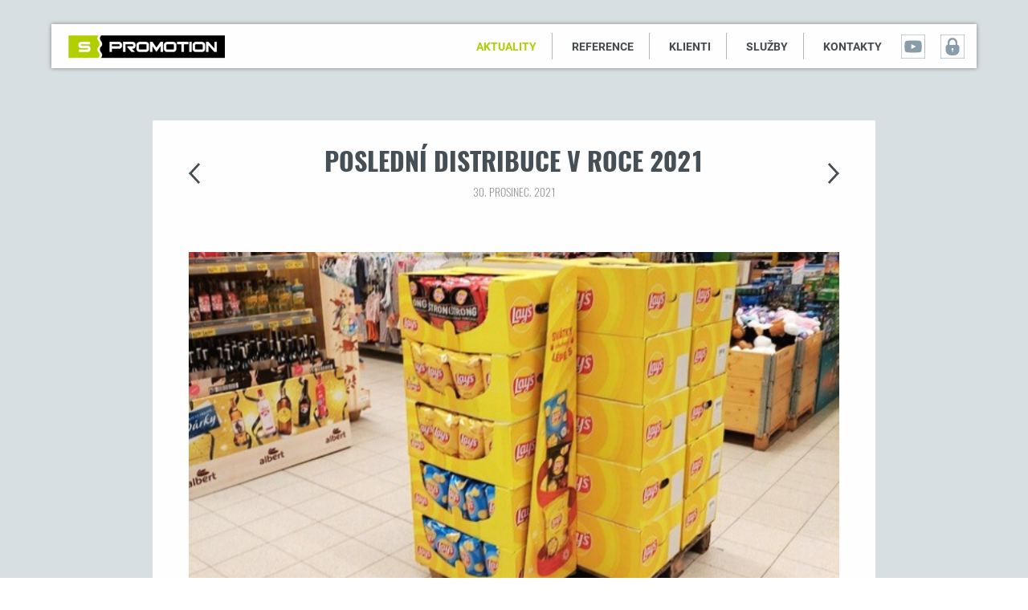

--- FILE ---
content_type: text/html; charset=UTF-8
request_url: https://spromotion.cz/cs/posledni-distribuce-v-roce-2021
body_size: 5078
content:
<!doctype html>
<html class="no-mobile-device" lang="cs">
	<head>
    <meta charset="utf-8"/>
    <meta name="viewport" content="width=device-width, initial-scale=1">
    <meta name="application-name" content="&nbsp;"/>
    <meta name="msapplication-TileColor" content="#FFFFFF" />
    <meta name="msapplication-TileImage" content="/themes/spromotion/img/favicons/mstile-144x144.png" />
    <meta http-equiv="X-UA-Compatible" content="IE=edge">
    <meta name="description" content="Letošní sezónu distribucí POP materiálů jsme završili instalací stojanů Lay’s na prodejny Albert Hypermarket. Nelenili jsme ani mezi svátky a pro…" />
<meta property="og:title" content="POSLEDNÍ DISTRIBUCE V ROCE 2021 | S PROMOTION s.r.o." />
<meta name="twitter:title" content="POSLEDNÍ DISTRIBUCE V ROCE 2021 | S PROMOTION s.r.o." />
<meta property="og:description" content="Letošní sezónu distribucí POP materiálů jsme završili instalací stojanů Lay’s na prodejny Albert Hypermarket. Nelenili jsme ani mezi svátky a pro…" />
<meta name="twitter:description" content="Letošní sezónu distribucí POP materiálů jsme završili instalací stojanů Lay’s na prodejny Albert Hypermarket. Nelenili jsme ani mezi svátky a pro…" />
<meta property="og:type" content="article" />
<meta name="twitter:card" content="summary" />
<meta property="og:image" content="https://spromotion.cz/files/349125feb4b02a343a3125e1244e4520.png" />
<meta name="twitter:image" content="https://spromotion.cz/files/349125feb4b02a343a3125e1244e4520.png" />
<meta property="og:url" content="https://spromotion.cz/cs/posledni-distribuce-v-roce-2021" />
<meta name="twitter:url" content="https://spromotion.cz/cs/posledni-distribuce-v-roce-2021" />
<meta name="robots" content="index, follow" />
<link rel="stylesheet" type="text/css" href="/assets/nls/nls2300936238.min.css" />
<script type="text/javascript" src="/assets/nls/nls3070778310.min.js"></script>
<script type="text/javascript">
/*<![CDATA[*/
(function(a,g,h,l,m){var d=navigator.userAgent.match(/MSIE (\d+\.\d+);/),f=(d=d&&d[1]?Number(d):null)&&7.1>d?document.createElement("div"):null;a.nlsc||(a.nlsc={resMap:{}});a.nlsc.normUrl=function(c){if(!c)return null;f&&(f.innerHTML='<a href="'+c+'"></a>',c=f.firstChild.href);return g&&c.match(g)||h&&!c.match(h)?null:c.replace(/\?*&*(_=\d+)?&*$/g,"")};a.nlsc.h=function(c){var b=0,a;for(a=0;a<c.length;a++)b=(b<<5)-b+c.charCodeAt(a)&1073741823;return""+b};a.nlsc.fetchMap=function(){if(!a.nlsc.fetched){for(var c,
b=0,e=a(document).find("script[src]");b<e.length;b++)if(c=this.normUrl(e[b].src?e[b].src:e[b].href))this.resMap[c]={h:a.nlsc.h(c),d:1};a.nlsc.fetched=1}};a.nlsc.smap=function(){var a="[",b;for(b in this.resMap)a+='"'+this.resMap[b].h+'",';return a.replace(/,$/,"")+"]"};var k={global:!0,beforeSend:function(c,b){a.nlsc.fetched||a.nlsc.fetchMap();if("script"!=b.dataType)return l&&(b.url=m(b.url)),!0;var e=b.url=a.nlsc.normUrl(b.url);if(!e)return!0;var d=a.nlsc.resMap[e];if(d){if(d.d)return!1}else a.nlsc.resMap[e]=
{h:a.nlsc.h(e),d:1};return!0}};d&&(k.dataFilter=function(a,b){return b&&"html"!=b&&"text"!=b?a:a.replace(/(<script[^>]+)defer(=[^\s>]*)?/ig,"$1")});a.ajaxSetup(k);a(document).ready(function(){a.nlsc.fetchMap()})})(jQuery,null,null,0,function(url){if (!url.match(/\?/))url += "?";return url + "&nlsc_map=" + $.nlsc.smap();});
/*]]>*/
</script>
<title>POSLEDNÍ DISTRIBUCE V ROCE 2021 | S PROMOTION s.r.o.</title>
    
    <link href="https://fonts.googleapis.com/css?family=Work+Sans:400,500,700&amp;subset=latin-ext" rel="stylesheet">
    <link rel="stylesheet" type="text/css" href="/themes/spromotion/css/slick.css"/>
    <link rel="stylesheet" type="text/css" href="/themes/spromotion/css/slick-theme.css"/>
        <link href="/themes/spromotion/css/style.css?v=20220331122553" rel="stylesheet">
    <link href="/themes/spromotion/css/mobile-style.css?v=20210201163816" rel="stylesheet">
    <link href="/themes/spromotion/css/fancybox.css" rel="stylesheet">
    <link rel="apple-touch-icon-precomposed" sizes="57x57" href="/themes/spromotion/img/favicons/apple-touch-icon-57x57.png" />
    <link rel="apple-touch-icon-precomposed" sizes="114x114" href="/themes/spromotion/img/favicons/apple-touch-icon-114x114.png" />
    <link rel="apple-touch-icon-precomposed" sizes="72x72" href="/themes/spromotion/img/favicons/apple-touch-icon-72x72.png" />
    <link rel="apple-touch-icon-precomposed" sizes="144x144" href="/themes/spromotion/img/favicons/apple-touch-icon-144x144.png" />
    <link rel="apple-touch-icon-precomposed" sizes="120x120" href="/themes/spromotion/img/favicons/apple-touch-icon-120x120.png" />
    <link rel="apple-touch-icon-precomposed" sizes="152x152" href="/themes/spromotion/img/favicons/apple-touch-icon-152x152.png" />
    <link rel="icon" type="image/png" href="/themes/spromotion/img/favicons/favicon-32x32.png" sizes="32x32" />
    <link rel="icon" type="image/png" href="/themes/spromotion/img/favicons/favicon-16x16.png" sizes="16x16" />

    <script src="https://ajax.googleapis.com/ajax/libs/jquery/2.2.4/jquery.min.js"></script>
    <script type="text/javascript" src="https://cdn.jsdelivr.net/jquery.slick/1.6.0/slick.min.js"></script>
    <script src="/themes/spromotion/js/script.js?v5" rel="script"></script>
    <script src="/themes/spromotion/js/jquery.fancybox.min.js" rel="script"></script>
    <script src="https://use.typekit.net/slw5eqj.js"></script>
    <script>try{Typekit.load({ async: true });}catch(e){}</script>

    

    <script>
  (function(i,s,o,g,r,a,m){i['GoogleAnalyticsObject']=r;i[r]=i[r]||function(){
  (i[r].q=i[r].q||[]).push(arguments)},i[r].l=1*new Date();a=s.createElement(o),
  m=s.getElementsByTagName(o)[0];a.async=1;a.src=g;m.parentNode.insertBefore(a,m)
  })(window,document,'script','https://www.google-analytics.com/analytics.js','ga');

  ga('create', 'UA-15667406-1', 'auto');
  ga('send', 'pageview');

</script>
	</head>

	<body>

<div class="mobile-menu">

    <div class="mobile-menu__content">

        <div class="mobile-menu__wrap">

            <ul id="yw0">
<li id="menu_1"><a href="/cs/novinky">Aktuality</a></li>
<li id="menu_2"><a href="/cs/reference">Reference</a></li>
<li id="menu_3"><a href="/cs/klienti">Klienti</a></li>
<li id="menu_4"><a href="/cs/merchandising-1">Služby</a></li>
<li id="menu_5"><a href="/cs/kontakty">Kontakty</a></li>
</ul>                        <ul class="social">
              <li class="social__item social--youtube"><a href="https://www.youtube.com/channel/UChQTcfYKb80NnOqStYxGxaQ"><img src="/themes/spromotion/img/youtube.svg" tag="youtube"/></a></li>
            </ul>
        </div>

        <div class="mobile-menu__spromotion"><a href="/"><img src="/themes/spromotion/img/logo.png" alt="logo" /></a></div>

        <div class="close-menu-btn">

            <img class="overlay-close" src="/themes/spromotion/img/close.svg" alt="close"/>

        </div>

    </div>

</div>

<header class="header horizontalcenter">

    <a href="/" class="header__logo verticalcenter">
        <img src="/themes/spromotion/img/logo.png" alt="logo">
    </a>

    <div class="header__wrap">
        <div class="header__menu">
            <div class="mobile-menu-buttons">
                <img class="overlay-hamburger" src="/themes/spromotion/img/hamburger.svg" alt="burger"/>
            </div>

            <ul id="yw1">
<li id="menu_1"><a href="/cs/novinky">Aktuality</a></li>
<li id="menu_2"><a href="/cs/reference">Reference</a></li>
<li id="menu_3"><a href="/cs/klienti">Klienti</a></li>
<li id="menu_4"><a href="/cs/merchandising-1">Služby</a></li>
<li id="menu_5"><a href="/cs/kontakty">Kontakty</a></li>
</ul>                        <ul class="social">
              <li class="social__item social--youtube"><a href="https://www.youtube.com/channel/UChQTcfYKb80NnOqStYxGxaQ"><img src="/themes/spromotion/img/youtube.svg" tag="youtube"/></a></li>
              <li class="social__item social--admin"><a href="#" target="_blank"><img src="/themes/spromotion/img/lock.svg" tag="admin"/></a></li>
            </ul>
        </div>
    </div>

    <div class="menu-toggler">
        <svg class="icon icon-hamburger" height="2.6413827" viewBox="0 0 17.67767 9.35923" width="4.9890313" xmlns="http://www.w3.org/2000/svg">
            <path d="m .0463688.05283595h17.6776692l-8.9101722 9.35922965z" fill="#7f7f7f" fill-rule="evenodd" transform="translate(-.0463688 -.05283595)"></path>
        </svg>
        <svg class="icon icon-close" height="39" width="40" xmlns="http://www.w3.org/2000/svg">
            <path d="m39.092 36.263l-2.122 2.121-16.97-16.97-16.971 16.971-2.122-2.121 16.971-16.972-16.263-16.263 2.121-2.121 16.264 16.263 16.263-16.263 2.121 2.121-16.263 16.263z" fill-rule="evenodd"></path>
        </svg>

    </div>

    <form class="login" method="post" action="https://www.spromotion.cz/admin/index.php">
        <input type="text" name="log-login" placeholder="Login" />
        <input type="password" name="log-password" placeholder="Heslo" />
        <input type="hidden" name="log-domain" value="spromotion"> 
        <input type="submit" name="submit-login" value="Přihlásit">
        <a href="https://www.spromotion.cz/registrace" target="_blank">Registrace</a>
        <a href="https://www.spromotion.cz/admin/?lostpassword" target="_blank">Zapomenuté heslo</a>
    </form>

</header>



<main class="detail">

    <div class="width">

        <div class="aktuality-detail-page">

            <div class="detail-top-part">

                <div class="aktuality-detail-page-header">

                    <div class="sluzby-detail__heading">
                                                    <a href="/cs/aktualne-zive-sochy-na-veletrhu-gaudeamus" class="detail-arrow-left"></a>
                                                <div class="sluzby-detail__heading__text">
                            <h2 class="detail-heading">POSLEDNÍ DISTRIBUCE V ROCE 2021</h2>
                                                        <p class="detail-date">30. Prosinec. 2021</p>
                        </div>
                                                    <a href="/cs/novy-klient-brown-forman" class="detail-arrow-right"></a>
                                            </div>

                </div>

            </div>

            <div class="detail-img">

                                    <img src="/files/th_ae34c841480f5437c2b0c958aeed0a26.png" alt="POSLEDNÍ DISTRIBUCE V ROCE 2021"/>
                
            </div>

            <div class="detail-text">

               <p style="text-align: justify;"><span>Letošní sezónu distribucí POP materiálů jsme završili instalací stojanů Lay’s na prodejny Albert Hypermarket. Nelenili jsme ani mezi svátky a pro našeho váženého klienta Mattoni naši merchandiseři instalovali 27.12.2021 na 69 provozoven. Na některých prodejnách bylo navíc zajištěno druhotné umístění.</span></p>
<p style="text-align: justify;"><span>Brambůrky patří mezi povinnou výbavu na silvestrovské oslavy většiny domácností. Načasování bylo tedy ideální a věříme, že právě tyto stojany přispěly u mnohých k výběru chipsů značky Lay’s.</span><span>&nbsp;</span></p>
<p style="text-align: justify;"><span>&nbsp;</span></p>
<p style="text-align: center;"><span>
<div class="gallery">

<div id="imagesListView" class="list-view">
<div class="items">
<div class="imagecontainer">

<a href="/files/95b5a35808e2930fbb8a1fb1968c9250.png" title="1 (17)" data-fancybox="gallery-115">   
<img src="/files/th_128aec142ad561977e5154dd128f1c98.png" alt="1 (17)" />   
</a>
    
</div>
<div class="imagecontainer">

<a href="/files/f5a48c7580b0550520d3b4931428d245.png" title="2 (13)" data-fancybox="gallery-115">   
<img src="/files/th_0bb69b78c9ff16740a826b4d28bcdc0f.png" alt="2 (13)" />   
</a>
    
</div>
<div class="imagecontainer">

<a href="/files/74e3d34f15938f7fe48a4fedde606957.png" title="3 (9)" data-fancybox="gallery-115">   
<img src="/files/th_1644c6afdfbbd9ba8cd650ed82d89050.png" alt="3 (9)" />   
</a>
    
</div>
<div class="imagecontainer">

<a href="/files/6370ad0ebb3266511cc501a520b315a6.png" title="4 (9)" data-fancybox="gallery-115">   
<img src="/files/th_9241dfbc9f496d9690a310b5f478c595.png" alt="4 (9)" />   
</a>
    
</div>
<div class="imagecontainer">

<a href="/files/798eece240de5e5f47cc5275acca5003.png" title="5 (9)" data-fancybox="gallery-115">   
<img src="/files/th_aafb048b9efd0f7127aa36d9f9c9a4ec.png" alt="5 (9)" />   
</a>
    
</div>
<div class="imagecontainer">

<a href="/files/e019f19e29fb9e38aa8ca9e89dfc6143.png" title="6 (5)" data-fancybox="gallery-115">   
<img src="/files/th_d1c5f24c721969ef550f1af0bd91f3e7.png" alt="6 (5)" />   
</a>
    
</div>
</div><div class="keys" style="display:none" title="/cs/posledni-distribuce-v-roce-2021"><span>593</span><span>594</span><span>595</span><span>596</span><span>597</span><span>598</span></div>
</div></div>
</span></p>
<p><span>&nbsp;</span></p>
<p style="text-align: center;"><strong>Děkujeme za přízeň, nejen Mattoni, ale všem našim klientům, a budeme se těšit na další společné projekty v&nbsp;příštím roce. </strong></p>
<h1 style="text-align: center;"><strong>Přejeme úspěšný rok 2022.</strong></h1>
            </div>

        </div>

    </div>

</main>




<footer class="footer">

        <div class="wrap">

            <div class="footer__companies">

                <div class="footer__spromotion"><a href="/"><img src="/themes/spromotion/img/logo.png" alt="logo" /></a></div>

                <div class="footer__x"><a href="https://www.spromotion.cz/intranet/" target="_blank" style="color:#666;margin-right:10px;">Interní sekce</a> <a href="http://www.xproduction.cz/">Vytvořeno v
                    <svg height="20" width="20" xmlns="http://www.w3.org/2000/svg">

                        <path d="m14.446 10.196c0-1.032.838-1.793 1.827-1.793.979 0 1.816.761 1.816 1.793 0 1.04-.836 1.802-1.816 1.802-.989 0-1.826-.762-1.827-1.802zm3.282 0c0-.852-.642-1.493-1.455-1.493-.823 0-1.464.641-1.464 1.493 0 .865.641 1.501 1.464 1.502.813 0 1.455-.637 1.455-1.502zm-1.836.142v.898h-.313v-2.072h.789c.49 0 .732.18.732.589 0 .371-.233.532-.537.571l.59.912h-.352l-.547-.898zm.88-.604c0-.256-.232-.304-.451-.304h-.429v.642h.376c.266 0 .505-.019.504-.338zm2.277-4.24l-.941.941c-.257.257-.762.64-1.624.597-.88-.044-1.774.273-2.443.943-.505.504-.807 1.135-.909 1.792-.14.994.187 2.069.909 2.791.686.686 1.608.999 2.509.939 1.035-.069 1.784.278 2.499.993 1.254 1.255 1.254 3.308 0 4.562l0 0c-1.255 1.255-3.307 1.255-4.562 0-.574-.574-1.13-1.558-.951-2.766.092-.627-.102-1.29-.581-1.769-.529-.529-1.901-.902-2.856-.073l-4.608 4.608c-1.255 1.255-3.307 1.255-4.561 0-1.255-1.254-1.255-3.307 0-4.562l4.497-4.498c-1.499-1.499-2.998-2.999-4.498-4.498-1.254-1.254-1.254-3.308.001-4.562h-.001c1.255-1.254 3.307-1.254 4.562 0l4.498 4.498 4.498-4.498c1.255-1.254 3.308-1.254 4.562 0l0 0c1.254 1.255 1.254 3.307 0 4.562z" fill="#f6772a" fill-rule="evenodd"></path>

                    </svg>

                </a></div>

            </div>

            <p class="copyright"> Copyright © S Promotion s.r.o., 2003-2026 Všechna práva vyhrazena</p>

        </div>

    </footer>

<script type="text/javascript" src="/assets/nls/nls2848674493.min.js"></script>
<script type="text/javascript">
/*<![CDATA[*/
jQuery(function($) {
jQuery('#imagesListView').yiiListView({'ajaxUpdate':['imagesListView'],'ajaxVar':'ajax','pagerClass':'pager','loadingClass':'list-view-loading','sorterClass':'sorter','enableHistory':false});

    $(".header__menu li a[href$='/cs/novinky']").parent().addClass("active");

});
/*]]>*/
</script>
</body>

</html>

--- FILE ---
content_type: text/css
request_url: https://spromotion.cz/assets/nls/nls2300936238.min.css
body_size: 186
content:
/** Content:
/assets/d0d6e54a/listview/styles.css
*/
/* https://spromotion.cz/assets/d0d6e54a/listview/styles.css */
.list-view-loading{background:url(https://spromotion.cz/assets/d0d6e54a/listview/loading.gif) no-repeat}.list-view .summary{margin:0 0 5px 0;text-align:right}.list-view .sorter{margin:0 0 5px 0;text-align:right}.list-view .pager{margin:5px 0 0 0;text-align:right}.list-view .sorter{font-size:0.9em}.list-view .sorter ul{display:inline;list-style-image:none;list-style-position:outside;list-style-type:none;margin:0;padding:0}.list-view .sorter li{display:inline;margin:0 0 0 5px;padding:0}.list-view .sorter a.asc{background:url(https://spromotion.cz/assets/d0d6e54a/listview/up.gif) right center no-repeat;padding-right:10px}.list-view .sorter a.desc{background:url(https://spromotion.cz/assets/d0d6e54a/listview/down.gif) right center no-repeat;padding-right:10px}


--- FILE ---
content_type: text/css
request_url: https://spromotion.cz/themes/spromotion/css/style.css?v=20220331122553
body_size: 6110
content:
@font-face {

    font-family: Oswald;

    src: url("../fonts/Oswald-Bold.ttf");

    font-weight: bold;

}

@font-face {

    font-family: Oswald;

    src: url("../fonts/Oswald-Light.ttf");

    font-weight: 300;

}

@keyframes fadeIn {

    0% {
        opacity: 0;
    }

    100% {
        opacity: 1;
    }

}

html,
body,
div,
span,
applet,
object,
iframe,
h1,
h2,
h3,
h4,
h5,
h6,
p,
blockquote,
pre,
a,
abbr,
acronym,
address,
big,
cite,
code,
del,
dfn,
em,
img,
ins,
kbd,
q,
s,
samp,
small,
strike,
strong,
sub,
sup,
tt,
var,
b,
u,
i,
center,
dl,
dt,
dd,
ol,
ul,
li,
fieldset,
form,
label,
legend,
table,
caption,
tbody,
tfoot,
thead,
tr,
th,
td,
article,
aside,
canvas,
details,
embed,
figure,
figcaption,
footer,
header,
menu,
nav,
output,
ruby,
section,
summary,
time,
mark,
audio,
video {
    margin: 0;
    padding: 0;
    border: 0;
    font-size: 100%;
    vertical-align: baseline;
    outline: none;
    -webkit-box-sizing: border-box;
    -moz-box-sizing: border-box;
    box-sizing: border-box;
}

html {
    height: 100%;
}

ol,
ul {
    list-style: none;
}

a {
    text-decoration: none;
    color: inherit;
}

.clearfix:after {
    visibility: hidden;
    display: block;
    font-size: 0;
    content: " ";
    clear: both;
    height: 0;
}

.clearfix {
    display: inline-block;
}

* html .clearfix {
    height: 1%;
}

/*.clearfix { display: block; }*/

html,
body {
    min-height: 100%;
    position: relative;
}

html {
    font-family: "roboto", sans-serif;
}

main {
    min-height: 100vh;
    position: relative;
    padding-bottom: 60px;
}

input:focus,
select:focus,
textarea:focus,
button:focus {
    outline: none;
}

.wf-loading h1,
.wf-loading h2,
.wf-loading h3,
.wf-loading p,
.wf-loading li {
    opacity: 0;
}

.ie.wf-loading h1,
.ie.wf-loading h2,
.ie.wf-loading h3,
.ie.wf-loading p,
.ie.wf-loading li {
    visibility: hidden;
    /* Old IE */
}

h1,
h2,
h3,
p,
li {
    opacity: 1;
    visibility: visible;
    /* Old IE */
    -webkit-transition: opacity 0.24s ease-in-out;
    -moz-transition: opacity 0.24s ease-in-out;
    transition: opacity 0.24s ease-in-out;
}

.width {
    max-width: 1280px;
    *max-width: 400px;
    margin-left: auto;
    margin-right: auto;
}

.verticalcenter {
    position: relative;
    top: 50%;
    -webkit-transform: translateY(-50%);
    -o-transform: translateY(-50%);
    -ms-transform: translateY(-50%);
    transform: translateY(-50%);
}

.horizontalcenter {
    position: relative;
    left: 0;
    right: 0;
    margin: auto;
}

.wrap {
    padding: 0 60px
}

.header {
    height: 55px;
    background: white;
    width: 90%;
    margin-top: 30px;
    -webkit-box-shadow: 0 0 5px 0 rgba(128, 128, 128, 1);
    -moz-box-shadow: 0 0 5px 0 rgba(128, 128, 128, 1);
    box-shadow: 0 0 5px 0 rgba(128, 128, 128, 1);
    z-index: 10;
    position: absolute;
    animation: fadeIn 0.5s both;
    animation-delay: 1s;
    -webkit-transition: padding 0.5s ease, width 0.5s ease;
    -ms-transition: padding 0.5s ease, width 0.5s ease;
    transition: padding 0.5s ease, width 0.5s ease;
}

.blue-bg {
    background: #D7DFE2;
    padding-top: 150px;
    display: block;
}

.blue-bg--img {
    background: url(../img/sluzby-bg.png) no-repeat center;
    background-size: cover;
}

.header__logo {
    float: left;
    margin-left: 20px;
}

.header__logo img {
    display: block;
}

.menu-toggler {
    display: none;
}

.fakeselect {
    background-color: #fff;
    position: relative;
    display: inline-block;
    min-width: 30px;
    min-height: 30px;
    cursor: pointer;
    border: 1px solid #E3E3E3;
}

.fakeselect__items {
    list-style-type: none;
    padding: 0;
    margin: 0;
    position: absolute;
    top: -1px;
    left: -1px;
    right: -1px;
    min-width: 30px;
    min-height: 30px;
    background-color: #fff;
    display: none;
    border: 1px solid #c4d0d6;
    z-index: 1;
    font-size: 13px;
    font-weight: 600;
}

.fakeselect.active .fakeselect__items {
    display: block;
}

.fakeselect__items li {
    color: #464B4E;
    line-height: 28px;
    text-align: center;
}

.fakeselect__items li.selected {
    background-color: #fff;
    color: #889DA9;
    line-height: 28px;
    text-align: center;
}

.fakeselect__items li:hover {
    background-color: #fff;
    color: #889DA9;
}

.fakeselect__display {
    color: #889DA9;
    line-height: 28px;
    text-align: center;
    font-size: 13px;
    font-weight: 600;
}

.header__lang {
    display: inline-block;
    margin-right: 15px;
    vertical-align: middle;
}

.main-carousel .carousel__item:after {
    content: '';
    display: block;
    position: absolute;
    top: 0;
    bottom: 0;
    right: 0;
    left: 0;
    z-index: 99;
    background: url(../img/overlay.png) repeat;
}

.carousel__item__header {
    font-size: 76px;
    color: white;
    font-family: "Oswald", sans-serif;
    font-weight: bold;
    text-transform: uppercase;
    margin-bottom: 25px;
}

.underline {
    position: relative;
    display: inline-block;
}

.underline:before {
    content: " ";
    position: absolute;
    top: 0;
    left: 0;
    bottom: 0;
    right: 0;
}

.underline--left:before {
    width: 130px;
}

.underline--yellow:before {
    border-bottom: 8px solid #E9FF00;
}

.carousel__item__img {
    display: block;
    position: relative;
    height: auto;
    width: 100%;
}

.carousel__item {
    position: relative;
}

.carousel__item__text {
    font-size: 16px;
    font-weight: 500;
    width: 530px;
    line-height: 1.5;
    margin-bottom: 30px;
    color: white;
}

.carousel__item__content {
    position: absolute;
    top: 35%;
    left: 10%;
    animation: fadeIn 0.5s both;
    animation-delay: 1.2s;
    z-index: 100;
}

.btn {
    color: white;
    border: 2px solid white;
    text-transform: uppercase;
    width: 160px;
    height: 50px;
    box-sizing: content-box;
    font-weight: 600;
    line-height: 50px;
    text-align: center;
    display: block;
    font-size: 14px;
    cursor: pointer;
}

.btn--glyph {
    position: relative;
    padding-right: 5px;
}

.btn--glyph:after {
    content: " ";
    background: url("../img/btn-arrow.svg") center no-repeat;
    background-size: contain;
    height: 12px;
    width: 5px;
    display: inline-block;
    margin-left: 10px;
}

.btn--transparent {
    background: transparent;
}

.btn--primary {
    background-color: #B1CD00;
    border-color: #B1CD00;
}

.btn--blackBordered {
    border-color: #000;
    color: #000;
    background-color: transparent;
}

.heading {
    font-size: 40px;
    font-family: "Oswald", sans-serif;
    font-weight: 300;
    color: #7F8E93;
    text-transform: uppercase;
    line-height: 1;
    transform: rotate(-90deg);
    -ms-transform: rotate(-90deg);
    -webkit-transform: rotate(-90deg);
    transform-origin: left top 0;
    -ms-transform-origin: left top 0;
    -wekbit-transform-origin: left top 0;
    position: absolute;
    left: 60px;
    top: calc(50% + 60px);
}

.underline--right:before {
    left: auto;
    width: 13px;
    right: -13px;
}

.underline--green:before {
    border-bottom: 3px solid #B1CD00;
}

.legend .slick-arrow {
    width: 50px;
    height: 100%;
    top: 0;
    right: 0;
    display: inline-block;
    position: absolute;
    z-index: 2;
}

.legend .slick-arrow:before {
    content: " ";
    background: url(../img/carousel-arrow.svg) center no-repeat;
    background-size: contain;
    padding: 15px;
    position: absolute;
    top: calc(50% - 15px);
    right: 0;
}

.legend .slick-prev {
    left: 0;
    top: 50%;
}

.legend .slick-next {
    -webkit-transform: rotate(180deg);
    -ms-transform: rotate(180deg);
    transform: rotate(180deg);
    -webkit-transform-origin: 50% 50%;
    -ms-transform-origin: 50% 50%;
    transform-origin: 50% 50%;
}

.legend .slick-dots {
    counter-reset: section;
    display: block;
    padding: 0 65px;
}

.legend {
    height: 70px;
    background: white;
    position: absolute;
    z-index: 5;
    bottom: 20%;
    left: 10%;
    animation: fadeIn 0.5s both;
    animation-delay: 1.6s;
}

.aktuality {
    padding: 100px 0;
    background: #D7DFE2;
    text-align: center;
    position: relative;
}

.carousel .slick-dotted.slick-slider {
    margin-bottom: 0;
}

.aktuality-carousel {
    display: flex;
    display: -ms-flexbox;
    display: -webkit-flex;
    flex-wrap: wrap;
    -ms-flex-wrap: wrap;
    -webkit-flex-wrap: wrap;
    -ms-flex-pack: center;
    justify-content: center;
    -webkit-justify-content: center;
}

.aktivity-carousel__item {
    width: 260px;
    position: relative;
    background: white;
    text-align: left;
    margin: 0 12px;
}

.aktivity-carousel__item:hover .btn-arrow {
    background: #B1CD00;
    width: 100px;
}

.aktivity-carousel__item:hover .btn-arrow:after {
    content: "detail";
    text-transform: uppercase;
    color: white;
    margin-left: 10px;
    line-height: 40px;
    font-size: 14px;
}

.carousel__item__img__wrap {
    width: 100%;
    overflow: hidden;
}

.aktuality__date {}

.aktuality__wrap {
    display: flex;
    flex-wrap: wrap;
    justify-content: center;
    text-align: center;
    font-size: 0;
}

.main-carousel {
    position: relative;
}

.btn--green:before {
    content: "detail";
    text-transform: uppercase;
    color: white;
}

.aktuality__date {
    color: #A3AEB4;
    font-size: 16px;
    padding-top: 38px;
    padding-right: 30px;
    padding-left: 30px;
    margin-bottom: 10px;
}

.aktuality__header {
    font-size: 20px;
    color: #4E5559;
    font-weight: 600;
    padding-right: 30px;
    padding-left: 30px;
    padding-bottom: 40px;
}

.btn-arrow {
    background: #879198;
    width: 40px;
    height: 40px;
    position: absolute;
    bottom: 0;
    right: 0;
    -webkit-transition: all 0.3s;
    -ms-transition: all 0.3s;
    transition: all 0.3s;
    overflow: hidden;
}

.btn-arrow:before {
    content: " ";
    padding: 20px 8px;
    background: url("../img/detail-arrow.svg") center no-repeat;
    background-size: contain;
    position: absolute;
    right: 12px;
}

.btn--green {
    background: #B1CD00;
    width: 100px;
}

.btn--green:after {
    content: "detail";
    text-transform: uppercase;
    color: white;
    margin-left: 10px;
    line-height: 40px;
    font-size: 14px;
}

.aktuality__carousel__item__img {
    height: 200px;
    position: relative;
    left: 50%;
    -webkit-transform: translateX(-50%);
    -ms-transform: translateX(-50%);
    transform: translateX(-50%);
    display: block;
}

.aktuality__btn-wrap {
    width: 1160px;
    text-align: right;
    margin: 0 auto;
}

.aktuality__next,
.aktuality__prev {
    text-transform: uppercase;
    font-size: 14px;
    font-weight: 600;
    text-decoration: underline;
    color: #64747B;
    display: inline-block;
    text-align: right;
    margin: 30px auto 0;
}

.aktuality__prev {
    margin-right: 20px;
    visibility: hidden;
}

.aktuality__next:after {
    content: url("../img/btn-arrow.svg");
    margin-left: 10px;
}

.aktuality__prev:before {
    content: url("../img/btn-arrow-prev.svg");
    margin-right: 10px;
}

.legend .slick-dots .slick-active {
    width: 27px;
}

.legend .slick-dots li:not(:last-child):after {
    position: absolute;
    content: "/";
    top: -2px;
    right: -9px;
}

.legend .slick-dots li button {
    width: 27px;
}

.legend .slick-dots li button:before {
    counter-increment: section;
    content: "0"counter(section);
    font-size: 14px;
    font-weight: bold;
    font-family: "Oswald", sans-serif;
    color: #556168;
    opacity: 1;
}

.legend .slick-dots li.slick-active button:before {
    font-size: 26px;
    color: #B1CD00;
    border-bottom: 2px solid #B1CD00;
    padding-bottom: 7px;
    width: 100%;
    height: 28px;
}

.klienti {
    position: relative;
    padding: 100px 0 110px;
    background: white;
}

.klienti-carousel {
    font-size: 0;
    text-align: center;
    margin: 0 auto;
    max-width: 1160px;
}

.klienti__carousel__item {
    max-width: 240px;
    height: 100px;
    display: inline-block;
    margin: 0 40px;
    vertical-align: top;
    opacity: 0;
    will-change: opacity;
    -webkit-transition: opacity 0.3s ease;
    -ms-transition: opacity 0.3s ease;
    transition: opacity 0.3s ease;
}

.klienti__carousel__item__img {
    max-width: 100%;
    max-height: 100%;
    position: relative;
}

.footer {
    height: 60px;
    border-top: 1px solid #CFD0D0;
    font-size: 12px;
    bottom: 0;
    position: absolute;
    width: 100%;
    box-sizing: content-box;
    background: white;
}

.footer__companies {}

.footer__spromotion {
    float: left;
    margin-top: 15px;
}

.footer__spromotion img {
    display: block;
}

.footer__x {
    float: right;
    position: relative;
    top: 14px;
    font-size: 12px;
    line-height: 1;
}

.footer__x svg {
    top: 5px;
    position: relative;
    margin-left: 4px;
}

.copyright {
    text-align: center;
    line-height: 60px;
}

.slick-dotted.slick-slider .klienti-carousel {
    margin: 100px auto 110px;
}

.klienti-carousel .slick-dots {
    bottom: -50px;
}

.klienti-carousel .slick-dots li button:before {
    border-bottom: 3px solid #B6B8B8;
    content: " ";
}

.klienti-carousel .slick-dots li.slick-active button:before {
    border-bottom: 3px solid #707373;
}

.klienti-carousel:before {
    content: " ";
    position: absolute;
    z-index: 1;
    left: 0;
    right: 0;
    top: 0;
    bottom: 0;
    background: rgba(255, 255, 255, 1);
    background: -moz-linear-gradient(left, rgba(255, 255, 255, 1) 0%, rgba(255, 255, 255, 0) 18%, rgba(255, 255, 255, 0) 84%, rgba(255, 255, 255, 1) 100%);
    background: -webkit-linear-gradient(left, rgba(255, 255, 255, 1) 0%, rgba(255, 255, 255, 0) 18%, rgba(255, 255, 255, 0) 84%, rgba(255, 255, 255, 1) 100%);
    background: -o-linear-gradient(left, rgba(255, 255, 255, 1) 0%, rgba(255, 255, 255, 0) 18%, rgba(255, 255, 255, 0) 84%, rgba(255, 255, 255, 1) 100%);
    background: -ms-linear-gradient(left, rgba(255, 255, 255, 1) 0%, rgba(255, 255, 255, 0) 18%, rgba(255, 255, 255, 0) 84%, rgba(255, 255, 255, 1) 100%);
    background: linear-gradient(to right, rgba(255, 255, 255, 1) 0%, rgba(255, 255, 255, 0) 18%, rgba(255, 255, 255, 0) 84%, rgba(255, 255, 255, 1) 100%);
    filter: progid:DXImageTransform.Microsoft.gradient(startColorstr='#ffffff', endColorstr='#ffffff', GradientType=1);
    pointer-events: none;
}

.aktuality-page {
    padding-top: 150px;
    background: #D7DFE2;
    text-align: center;
    font-size: 0;
}

.aktuality-page__block {
    width: 610px;
    background: white;
    display: inline-block;
    text-align: left;
    margin: 0 15px 30px;
    vertical-align: top;
    animation: fadeIn 0.5s both;
    animation-delay: 1.2s;
}

.akruality-page__top {
    height: 320px;
    overflow: hidden;
}

.akruality-page__top__text {
    font-size: 0;
}

.akruality-page__top__heading {
    font-size: 20px;
    font-family: "Oswald", sans-serif;
    font-weight: bold;
    color: #464F56;
    text-transform: uppercase;
    width: 74%;
    display: inline-block;
    padding: 25px 30px;
}

.akruality-page__top__date {
    font-size: 14px;
    color: #949698;
    position: relative;
    padding-right: 35px;
    padding-bottom: 25px;
    text-align: right;
    width: 26%;
    display: inline-block;
}

.akruality-page__top__date2 {
    font-size: 14px;
    color: #949698;
    position: relative;
    padding-left: 5px;
    padding-top: 15px;
    display: inline-block;
    width: 100%;
    text-align: center;
}

.akruality-page__img {
    overflow: hidden;
}

.akruality-page__img img {
    display: block;
}

.akruality-page__bottom {
    padding: 30px;
    font-size: 14px;
    color: #293035;
    line-height: 1.714;
}

.text-link {
    text-decoration: underline;
    color: #5A73A3;
}

.aktuality-detail-page {
    max-width: 900px;
    margin: 0 auto;
    background: white;
    animation: fadeIn 0.5s both;
    animation-delay: 1.2s;
}

.detail {
    background: #D7DFE2;
    padding-top: 150px;
    padding-bottom: 90px;
}

.detail li {
    position: relative;
    padding-left: 20px;
}

.detail li:before {
    content: " ";
    background: url(../img/tick.svg) no-repeat center;
    padding: 10px;
    margin-right: 5px;
    position: absolute;
    left: -5px;
}

.detail-heading {
    font-size: 2rem;
    font-family: "Oswald", sans-serif;
    font-weight: bold;
    color: #464F56;
    text-transform: uppercase;
    padding: 35px 0 0 0;
    text-align: center;
}

.detail-date {
    font-size: 14px;
    color: #293035;
    opacity: 0.5;
    margin-bottom: 35px;
    margin-top: 1rem;
}

.detail-img {
    max-width: 810px;
    margin: 0 auto;
}

.detail-img img {
    width: 100%;
}

.detail-text {
    padding: 60px 100px;
}

.detail-text p {
    font-size: 14px;
    color: #293035;
    line-height: 1.714;
    margin-bottom: 25px;
}

.aktuality-detail-page-header {
    width: 100%;
    display: inline-block;
    margin-bottom: 2rem;
}

.detail-arrows {
    width: 15%;
    display: inline-block;
    vertical-align: top;
    padding-top: 80px;
    font-size: 0;
}

.detail-arrow-left {
    background: url("../img/aktuality-arrow.svg") center no-repeat;
    background-size: contain;
    padding: 14px;
    width: 50px;
    display: inline-block;
    vertical-align: middle;
    background-position: left;
}

.detail-arrow-right {
    background: url("../img/aktuality-arrow.svg") center no-repeat;
    background-size: contain;
    padding: 14px;
    width: 50px;
    display: inline-block;
    transform: rotate(180deg);
    -webkit-transform: rotate(180deg);
    -ms-transform: rotate(180deg);
    vertical-align: middle;
    background-position: left;
}

.detail-top-part {
    font-size: 0;
}

.reference__filter {
    font-size: 0;
    text-align: center;
    animation: fadeIn 0.5s both;
    animation-delay: 1.2s;
}

.filter__item {
    font-size: 16px;
    font-weight: 600;
    color: #464B4E;
    display: inline-block;
    vertical-align: top;
}

.filter__item a {
    padding: 7px 15px;
    display: block;
}

.filter__item__active {
    background: #B1CD00;
    color: white;
}

.gallery .items {
    font-size: 0;
}

.reference__wrap {
    text-align: center;
    font-size: 0;
    margin-top: 45px;
    display: flex;
    display: -ms-flexbox;
    flex-wrap: wrap;
    -ms-flex-wrap: wrap;
    justify-content: center;
}

.reference__block {
    width: 350px;

    /*height: 450px;*/
    background: white;
    display: inline-block;
    text-align: left;
    margin: 0 15px 30px;
    vertical-align: top;
    animation: fadeIn 0.5s both;
    animation-delay: 1.4s;
}

.reference__header {
    height: 72px;
    text-align: center;
    line-height: 72px;
    font-size: 16px;
    font-family: "Oswald", sans-serif;
    font-weight: bold;
    color: #464F56;
    text-transform: uppercase;
    padding: 0 20px;
}

.reference__img {
    height: 250px;
    overflow: hidden;
}

.reference__img img {
    top: 50%;
    left: 50%;
    position: relative;
    -webkit-transform: translate(-50%, -50%);
    -ms-transform: translate(-50%, -50%);
    transform: translate(-50%, -50%);
}

.reference__text {
    color: #464F56;
    font-size: 14px;
    text-align: center;
    padding: 25px 35px;
    line-height: 1.714;
}

.klienti-page {
    max-width: 1024px;
    margin: 0 auto;
}

.page-heading {
    font-size: 22px;
    font-weight: bold;
    font-family: "Oswald", sans-serif;
    color: #464F56;
    text-transform: uppercase;
    text-align: center;
    padding-bottom: 30px;
}

.social {}

.social__item {
    margin-right: 15px;
    width: 30px;
    height: 29px;
    padding: 0 !important;
    font-size: 0 !important;
}

.social--youtube {}

.people {
    font-size: 0;
}

.person {
    width: 310px;
    text-align: center;
    background: white;
    padding: 40px;
    display: inline-block;

    /*margin-right: 5%;*/
    margin: 0 25px;
}

.person__img {
    display: block;
    margin: 0 auto 20px;
    width: 150px;
    height: 150px;
    border-radius: 50%;
    border: 5px solid #B1CD00;
    overflow: hidden;
}

.person__img img {
    position: relative;
    left: 50%;
    top: 50%;
    -webkit-transform: translate(-50%, -50%);
    -ms-transform: translate(-50%, -50%);
    transform: translate(-50%, -50%);
    width: 150px;
}

.person__name {
    font-size: 17px;
    font-weight: bold;
    font-family: "Oswald", sans-serif;
    color: #464F56;
    text-transform: uppercase;
}

.person__company {
    font-size: 13px;
    font-weight: bold;
    font-family: "Oswald", sans-serif;
    color: #464F56;
    text-transform: uppercase;
    margin-bottom: 20px;
}

.person__text {
    color: #293035;
    font-size: 14px;
    line-height: 1.2;
}

.slick-dotted.slick-slider .people {
    margin: 100px auto 110px;
}

.people .slick-dots {
    bottom: -50px;
}

.people .slick-dots li button:before {
    border-bottom: 2px solid #9BA1A5;
    content: " ";
    opacity: 1;
}

.people .slick-dots li.slick-active button:before {
    border-bottom: 4px solid #616769;
}

.people .slick-prev,
.people .slick-next {
    width: 45px;
    height: 60px;
}

.people .slick-next:before {
    content: " ";
    background: url("../img/big-carousel-arrow.svg") no-repeat center;
    background-size: contain;
    padding: 30px;
    font-size: 0;
}

.people .slick-prev {
    -webkit-transform: rotate(180deg);
    -ms-transform: rotate(180deg);
    transform: rotate(180deg);
}

.people .slick-prev:before {
    content: " ";
    background: url("../img/big-carousel-arrow.svg") no-repeat center;
    background-size: contain;
    padding: 30px;
    font-size: 0;
}

.people .slick-prev {
    left: -50px;
}

.people .slick-next {
    right: -50px;
}

.rekli-o-nas {
    padding-bottom: 110px;
    margin: 0 -25px;
    animation: fadeIn 0.5s both;
    animation-delay: 1.2s;
}

.nasi-klienti {
    padding-bottom: 80px;
    animation: fadeIn 0.5s both;
    animation-delay: 1.4s;
}

.grid {
    font-size: 0;
    text-align: center;
}

.grid__block {
    display: inline-block;
    width: 25%;
    padding-top: 25%;
    background: white;
    border-bottom: 1px solid #D7DFE2;
    border-right: 1px solid #D7DFE2;
    position: relative;
}

.grid__block img {
    position: absolute;
    max-height: 80%;
    max-width: 80%;
    top: 50%;
    left: 50%;
    -webkit-transform: translate(-50%, -50%);
    -ms-transform: translate(-50%, -50%);
    transform: translate(-50%, -50%);
}

.sluzby {
    max-width: 1024px;
    margin: 0 auto;
    padding-bottom: 165px;
    animation: fadeIn 0.5s both;
    animation-delay: 1.2s;
}

.map-container {
    animation: fadeIn 0.5s both;
    animation-delay: 1.4s;
}

.sluzby-detail {
    font-size: 0;
    width: 90%;
    margin: 0 auto;
}

.sluzby-detail__list {
    width: 32%;
    display: inline-block;
    vertical-align: top;
    margin-bottom: 68px;
    padding: 10px;
    animation: fadeIn 0.5s both;
    animation-delay: 1.2s;
}

.sluzby-detail__list__item {
    font-size: 2.25rem;
    font-family: "Oswald", sans-serif;
    font-weight: bold;
    color: #8E9BA5;
    text-transform: uppercase;
}

.sluzby-detail__list__item:after {
    content: " /";
    color: #B1CD00;
    font-family: "Open Sans", serif;
    font-weight: 300;
}

.sluzby-detail__list__item--active {
    color: #464F56;
}

.sluzby-detail__list__item--active:after {
    content: ' >';
}

.sluzby__list__item {
    font-size: 50px;
    color: #A0ABB4;
    font-family: "Oswald", sans-serif;
    font-weight: bold;
    text-transform: uppercase;
}

.sluzby__list__item:after {
    content: " /";
    color: #B1CD00;
    font-family: "Open Sans", serif;
    font-weight: 300;
}

.sluzby__list__item--active {
    color: #464F56;
    font-size: 78px;
}

.sluzby__list__item--active:after {
    content: ' >';
}

.sluzby-detail__content {
    background: white;
    width: 68%;
    display: inline-block;
    vertical-align: top;
    margin-bottom: 68px;
    padding: 70px 100px;
    animation: fadeIn 0.5s both;
    animation-delay: 1.4s;
    position: relative;
}

.sluzby-detail__content:before {
    content: " ";
    position: absolute;
    width: 0;
    height: 0;
    border-top: 20px solid transparent;
    border-bottom: 20px solid transparent;
    border-right: 30px solid white;
    left: -24px;
    top: 18px;
}

.sluzby-detail__heading {
    color: #464F56;
    font-family: "Oswald", sans-serif;
    text-transform: uppercase;
    line-height: 1;
    font-size: 0;
    text-align: center;
    width: 90%;
    margin: 0 auto;
    display: block;
}

.detail-arrows--sluzby-detail {
    padding-top: 8px;
    text-align: right;
    margin-bottom: 30px;
}

.sluzby-detail__img {
    margin: 0 -40px 60px;
}

.sluzby-detail__img img {
    width: 100%;
}

.sluzby-detail__perex {
    color: #293035;
    font-size: 1.125rem;
    line-height: 1.556;
    margin-bottom: 55px;
}

.sluzby-detail__content__list {
    color: #293035;
    font-size: 0.875rem;
    line-height: 1.444;
    margin: 10px 0 50px;
}

.sluzby-detail__content__list li {
    line-height: 1.444;
    margin: 10px 0;
    position: relative;
    padding-left: 20px;
}

.sluzby-detail__content__list__heading {
    color: #293035;
    font-size: 1.125rem;
}

.sluzby-detail__content__list li:before {
    content: " ";
    background: url("../img/tick.svg") no-repeat center;
    padding: 10px;
    margin-right: 5px;
    position: absolute;
    left: -5px;
}

.sluzby-detail__blocks {}

.sluzby-detail__blocks__heading {
    color: #293035;
    font-size: 1.125rem;
    margin-bottom: 25px;
    text-transform: uppercase;
}

.sluzby-detail__blocks__container {
    margin: 0 -40px;
    text-align: center;
}

.sluzby-detail__block {
    color: #293035;
    font-size: 0.875rem;
    width: 250px;
    display: inline-block;
    margin-right: 30px;
    vertical-align: top;
}

.sluzby-detail__block__content {
    background: #F5F6F6;
    border-right: 1px solid #E7E8E8;
    border-bottom: 1px solid #E7E8E8;
    border-left: 1px solid #E7E8E8;
    padding: 35px 33px 35px 33px;
    z-index: 1;
    position: relative;
    text-align: left;
    max-height: 300px;
    overflow: hidden;
    height: 160px;
}

.sluzby-detail__block__img {
    height: 250px;
    width: 100%;
}

.sluzby-detail__block__img img {
    max-width: 100%;
}

.sluzby-detail__block__heading {
    color: #52748E;
    font-size: 1.125rem;
    margin-bottom: 8px;
    text-transform: uppercase;
}

.kontakty {
    max-width: 1024px;
    margin: 0 auto;
    width: 96%;
}

.map {
    width: 100%;
    height: 600px;
}

.overlay-close {
    display: none;
}

.overlay-hamburger {
    display: none;
}

.mobile-menu {
    display: none;
}

.person__phone {
    font-size: 14px;
    padding: 5px 0;
}

.person__email {
    font-size: 14px;
    color: #B1CD00;
    border-bottom: 1px solid #B1CD00;
    display: inline-block;
}

.slick-active {
    opacity: 1;
}

.kontakty__address--onmap {
    position: absolute;
    z-index: 10;
}

.kontakty__address--onmap:after {
    content: " ";
    width: 0;
    height: 0;
    border-top: 14px solid transparent;
    border-bottom: 14px solid transparent;
    border-left: 30px solid #fff;
    position: absolute;
    right: -30px;
    bottom: 70px;
}

.kontakty__address--outsidemap {
    display: none;
}

.kontakty__address {
    margin: 0 auto;
    background: white;
    width: 280px;
    padding: 15px 0 15px 25px;
    text-align: center;
    -webkit-box-shadow: 0px 0px 10px 0px rgba(133, 133, 133, 1);
    -moz-box-shadow: 0px 0px 10px 0px rgba(133, 133, 133, 1);
    box-shadow: 0px 0px 10px 0px rgba(133, 133, 133, 1);
}

.kontakty__address__heading {
    color: #B1CD00;
    font-size: 18px;
    margin-bottom: 10px;
}

.kontakty__address p {
    font-size: 16px;
    color: #4E5559;
    line-height: 1.333;
    margin-bottom: 10px;
}

.kontakty__address small {
    font-size: 12px;
    color: #979FA7;
}

.carousel__item__img-wrap {
    height: 100%;
    width: auto;
    max-height: 100vh;
    background-size: cover;
    height: 100vh;
    min-height: 600px;
}

.header__menu {
    text-transform: uppercase;
    color: #464B4E;
    float: right;
}

.header__menu ul {
    text-transform: uppercase;
    color: #464B4E;
    display: inline-block;
    vertical-align: middle;
}

.header__menu li {
    line-height: 55px;
    display: inline-block;
    padding: 0 20px;
    font-weight: 600;
    font-size: 14px;
    position: relative;
    vertical-align: middle;
}

.header__menu a {
    display: block;
}

.header__menu li:after {
    content: " ";
    position: absolute;
    top: 20%;
    left: 0;
    right: 0;
    bottom: 0;
    height: 60%;
    pointer-events: none;
}

.header__menu li:not(:last-child):after {
    border-right: 1px solid #B6B8B8;
}

.header__menu li.active {
    color: #B1CD00;
}

.header__lang li {
    width: 100%;
    padding: 0;
}

.youtube li {
    padding: 0 10px;
    position: relative;
    top: 10px;
}

.scrolled .header {
    position: fixed;
    margin-top: 0;
    width: 100%;
    padding-left: 5%;
    padding-right: 5%;
}

.imagecontainer {
    display: inline-block;
    width: 33.33%;
}

.imagecontainer img {
    margin: 0 auto 20px;
    display: block;
    width: 90%;
}

.fixed_menu {
    position: fixed;
    margin-top: 0;
}

.sluzby-detail__heading__text {
    text-align: center;
    position: relative;
    width: calc(100% - 100px);
    pointer-events: none;
    display: inline-block;
    vertical-align: middle;
    font-size: 4.2rem;
}

.login {
    position: absolute;
    top: 56px;
    right: 0;
    padding: 50px;
    background: white;
    text-align: center;
    width: 400px;
    max-width: 100%;
    transform: translateY(-120%);
    -ms-transform: translateY(-120%);
    -webkit-transform: translateY(-120%);
    opacity: 0;
    transition: transform 0.2s ease, opacity 0.2s ease;
    -ms-transition: transform 0.2s ease, opacity 0.2s ease;
    -webkit-transition: transform 0.2s ease, opacity 0.2s ease;
}

.login input {
    height: 50px;
    margin-bottom: 10px;
    display: block;
    width: 100%;
    box-sizing: border-box;
    padding: 0 15px;
    font-size: 16px;
    border: 1px solid gray;
    border-radius: 0;
    -webkit-appearance: none;
}

.login input[type="text"] {}

.login input[type="submit"] {
    margin-bottom: 25px;
    background: #B1CD00;
    border: none;
    color: white;
    text-transform: uppercase;
    font-size: 16px;
    font-weight: bold;
    font-family: "Roboto", Arial, sans-serif;
    border-radius: 0;
    cursor: pointer;
}

.login a {
    text-decoration: underline;
    color: #889da9;
}

.open-login .login {
    opacity: 1;
    transform: translateY(0);
}

.form {
    background-color: #fff;
    color: #464F56;
    padding: 45px 35px;
    max-width: 65em;
    margin: 0 auto 50px auto;
}

.form__items {
    display: flex;
    flex-wrap: wrap;
    margin: -15px;
}

.form__items+.form__items {
    margin-top: 40px;
}

.form__item {
    display: flex;
    flex-wrap: wrap;
    width: calc(100% - 30px);
    margin: 15px;
    position: relative;
}

@media (min-width: 700px) {
    .form__item {
        width: calc(50% - 30px);
    }
}

.form__item--wide {
    width: calc(100% - 30px);
}

.form__title {
    display: block;
    width: 100%;
    margin: 15px 15px 0 15px;
    font-size: 16px;
    text-transform: uppercase;
    font-family: "Oswald", sans-serif;
}

.form__label {
    display: block;
    width: 100%;
    font-size: 14px;
    margin-bottom: 5px;
}

.form__input {
    width: 100%;
    font-size: 16px;
    display: block;
    border: 1px solid #ccc;
    font-family: "roboto", sans-serif;
    border-radius: 0;
    font-weight: 400;
    color: #000;
    padding: 0.75em 1em;
    box-sizing: inherit;
}

.form__item--bank input:nth-child(2) {
    width: 70%;
}

.form__item--bank input:nth-child(4) {
    width: 25%;
}

.form__bank-divider {
    width: 5%;
    position: relative;
}

.form__bank-divider::after {
    display: block;
    content: "";
    width: 1px;
    background-color: #acacac;
    position: absolute;
    top: 18%;
    bottom: 18%;
    left: 50%;
    transform: rotate(10deg);
}

.error .form__input {
    border-color: red;
}

.form__error {
    display: none;
    position: absolute;
    left: 10px;
    bottom: -7px;
    font-size: 13px;
    padding: 0 6px;
    color: red;
    background-color: #fff;
}

.error .form__error {
    display: block;
}

.error .checkbox~.form__error {
    padding: 0;
    bottom: -18px;
}

.checkbox {
    display: block;
    width: 100%;
    padding-left: 34px;
    margin: 5px 5px 5px 0;
    position: relative;
    display: block;
    cursor: pointer;
}

.checkbox--inline {
    display: inline-block;
    width: auto;
    margin-right: 20px;
}

.checkbox .error {
    bottom: -18px;
    padding: 0;
}

@media (min-width: 700px) {
    .form__item--checkboxCols .checkbox {
        width: 30%;
    }
}

.form__item .btn {
    margin: 5px 10px 5px 0;
}

@media (min-width: 700px) {
    .form__item .btn {
        margin: 5px 25px 5px 0;
    }
}

/* .checkbox+.checkbox {
    margin-top: 10px;
} */

.checkbox input {
    display: none;
}

.checkbox input:checked~.checkbox__fake::after {
    opacity: 1;
}

.checkbox input[type="radio"]~.checkbox__fake,
.checkbox input[type="radio"]~.checkbox__fake::after {
    border-radius: 50%;
}

.checkbox__fake {
    display: block;
    width: 24px;
    height: 24px;
    flex-shrink: 0;
    border: 1px solid #ccc;
    position: absolute;
    left: 0;
}

.error .checkbox__fake {
    border-color: red;
}

.checkbox__fake::after {
    display: block;
    content: "";
    background-color: #B1CD00;
    background-image: url(../img/check-white.svg);
    background-size: 50%;
    background-position: 50% 50%;
    background-repeat: no-repeat;
    transition: 0.2s;
    opacity: 0;
    position: absolute;
    top: -1px;
    right: -1px;
    bottom: -1px;
    left: -1px;
}

.checkbox__text {
    font-size: 16px;
}

--- FILE ---
content_type: text/css
request_url: https://spromotion.cz/themes/spromotion/css/mobile-style.css?v=20210201163816
body_size: 2978
content:
@media (max-width: 1440px) {    .klienti-carousel {        max-width: 768px;    }    .wrap {        padding: 0 130px;    }    .legend {        bottom: 50px;    }    .aktuality-carousel {        font-size: 0;        width:     880px;        margin:    0 auto;    }    .aktivity-carousel__item {        float:          none;        display:        inline-block;        vertical-align: top;        margin-bottom:  30px;    }    .aktuality__btn-wrap {        width: 100%;    }    .aktuality-page__block {        margin-right: 8px;    }    .reference__block {        margin: 20px 20px;    }    .rekli-o-nas {        padding: 0 50px 110px;    }    .sluzby {        padding: 0 50px 165px;    }    .sluzby-detail__content {        padding: 35px 50px;        width:   65%;    }    .sluzby-detail__list {        width: 35%;    }    .sluzby-detail__list__item {        font-size: 2rem;    }    .sluzby-detail__block {        margin: 15px 15px;    }    .detail-arrow-right {        padding: 13px;    }    .detail-arrow-left {        padding: 13px;    }    .sluzby-detail__heading__text{        font-size: 2.5rem;    }}@media (max-width: 1023px) {    .header__menu ul {        display: none;    }    .sluzby-detail__content:before {        left: -15px;        top:  14px;    }    .rekli-o-nas {        margin: 0 25px;    }    .fakeselect__items {        font-size: 18px;    }    .mobile-menu__content {        top:               50%;        left:              50%;        -webkit-transform: translate(-50%, -50%);        -ms-transform:     translate(-50%, -50%);        transform:         translate(-50%, -50%);        position:          absolute;        width:             100%;        height:            100%;    }    .social--youtube img {        width:  40px;        height: 39px;    }    .social__item {        margin-top:   10px;        margin-right: 0;        width:        40px;        height:       39px;        display:      inline-block;    }    .mobile-menu__wrap {        position: relative;        width:    100%;        padding:  0;        margin-top: 50%;        -webkit-transform: translateY(-50%); -ms-transform: translateY(-50%); transform: translateY(-50%);    }    .sluzby-detail__list {        width: 40%;    }    .sluzby-detail__content {        width: 60%;    }    .detail-arrows {        width: 16%;    }    .menu__list {        display: none;    }    .header__lang {        display: none;    }    .aktuality-carousel {        width: 100%;    }    .main-carousel {        padding-bottom: 70px;    }    .legend {        bottom:            0;        left:              50%;        -webkit-transform: translate(-50%);        -ms-transform:     translate(-50%);        transform:         translate(-50%);    }    .wrap {        padding: 0 100px;    }    .footer__spromotion {        margin-top: 20px;    }    .footer__spromotion img {        width: 80%;    }    .copyright {        display:     block;        padding-top: 50px;    }    .overlay-hamburger {        display: block;        width:   100%;        height:  100%;    }    .mobile-menu-buttons {        width:    30px;        height:   25px;        position: relative;        right:    20px;        top:      15px;        cursor:   pointer;    }    .mobile-menu {        display:            block;        position:           fixed;        background:         white;        text-align:         center;        bottom:             0;        top:                0;        left:               0;        right:              0;        z-index:            20;        -webkit-transform:  translateY(-100%);        -ms-transform:      translateY(-100%);        transform:          translateY(-100%);        -webkit-transition: transform 0.5s;        -ms-transition:     transform 0.5s;        transition:         transform 0.5s;        will-change:        transform;    }        .opened-menu .mobile-menu {        -webkit-transform: translateY(0);        -ms-transform:     translateY(0);        transform:         translateY(0);        overflow:          auto;    }    .mobile-menu__list {        position:       relative;        width:          100%;        font-size:      3rem;        text-transform: uppercase;    }    .mobile-menu__item {        padding: 10px 30px;    }    .close-menu-btn {        position: relative;        float:    right;        right:    20px;        top:      auto;        bottom:   50px;        width:    30px;        height:   30px;        cursor:   pointer;    }    .overlay-close {        display:  block;        position: absolute;        top:      0;        width:    100%;        height:   100%;    }    .reference__block {        width: 300px;        /*height: 500px;*/    }    .mobile-menu__spromotion {        position: relative;        float:    left;        bottom:   50px;        left:     20px;        width:    180px;    }    .mobile-menu__spromotion img {        max-width: 100%;    }    .mobile-menu__spromotion a {        display:   block;        font-size: 0;    }    .opened-menu .header__lang {        width:    40px;        height:   40px;        bottom:   0;        left:     0;        right:    0;        margin:   10px auto 0;        display:  block;        position: relative;    }    .opened-menu .fakeselect {        min-width:  40px;        min-height: 40px;        border:     1px solid #889da9;    }    .opened-menu .fakeselect__display {        font-size:   18px;        line-height: 39px;    }    html.opened-menu,    .opened-menu body {        overflow: hidden;    }    .mobile-menu__wrap ul {        position:       relative;        width:          100%;        font-size:      2rem;        text-transform: uppercase;    }    .mobile-menu__wrap li {        padding: 10px 30px;    }    .carousel__item__content {        width: 100%;    }    .sluzby-detail__heading__text{        font-size: 2rem;    }    .detail-date{        padding-left: 0;        margin-top: 1rem;    }}@media (max-width: 767px) {    .reference__block {        height: auto;    }    .sluzby-detail__content:before {        content: none;    }    .sluzby-detail__blocks__container {        margin: 0;    }    .rekli-o-nas {        margin: 0px 60px;    }    .carousel__item__img {        display:  block;        width:    initial;        height:   100%;        position: relative;    }    .wrap {        padding: 0 10px;    }    .header {        width:      100%;        margin-top: 0;    }    .mobile-menu__spromotion {        width: 180px;    }    .aktuality__btn-wrap {        width: 280px;    }    .aktuality-page__block {        max-width:     calc(100% - 16px);        margin-bottom: 30px;    }    .akruality-page__top__heading {        padding:   15px 15px;        font-size: 16px;        width:     73%;    }    .akruality-page__top__date {        padding-right:  15px;        padding-bottom: 15px;        font-size:      10px;        width:          27%;    }    .akruality-page__bottom {        padding:   20px;        font-size: 12px;    }    .akruality-page__img img {        position:          relative;        left:              50%;        transform:         translateX(-50%);        -webkit-transform: translateX(-50%);        -ms-transform:     translateX(-50%);        min-width:         100%;        height:            100%;    }    .akruality-page__top {        height: 273px;    }    .akruality-page__img {        height: 200px;    }    .mobile-menu__list {        font-size: 2rem;    }    .detail {        padding-top: 75px;    }    .detail-arrows {        width:       20%;        padding-top: 35px;    }    .aktuality-detail-page {        margin: 0 20px;    }    .aktuality-detail-page-header {        width:   90%;        margin:  0 auto;        display: block;    }    .detail-heading {        font-size:  18px;        text-align: center;        padding:    25px 0 0 0;    }    .detail-date {        padding-left:  15px;        margin-bottom: 10px;        font-size:     12px;        margin-top:    5px;    }    .btn-arrow {        background: #B1CD00;        width:      100px;    }    .btn-arrow:after {        content:        "detail";        text-transform: uppercase;        color:          white;        margin-left:    10px;        line-height:    40px;        font-size:      14px;    }    .detail-img {        max-width: 810px;        margin:    0 auto;        height:    260px;        overflow:  hidden;    }    .detail-img img {        min-width:         100%;        width:             auto;        position:          relative;        left:              50%;        top:               50%;        transform:         translate(-50%, -50%);        -webkit-transform: translate(-50%, -50%);        -ms-transform:     translate(-50%, -50%);    }    .detail-text {        padding: 30px 20px;    }    .detail-text p {        font-size: 12px;    }    .detail-arrow-left {        padding: 9px;    }    .detail-arrow-right {        padding: 9px;    }    .wrap {        padding: 0 20px;    }    .footer__spromotion {        width: 150px;    }    .footer__spromotion img {        width: 100%;    }    .footer__x {        font-size: 10px;    }    .copyright {        line-height:    1.5;        font-size:      10px;        text-align:     left;        width:          200px;        padding-bottom: 20px;    }    .header__logo {        width: 136px;    }    .header__logo img {        width: 100%;    }    .mobile-menu-buttons {        width:      24px;        height:     18px;        top:        10px;        padding:    8px;        box-sizing: content-box;    }    .reference__wrap {        margin-top: 0;    }    .imagecontainer img {        margin: 0 auto 10px;    }    .blue-bg {        padding-top: 80px;    }    .aktuality-page {        padding-top: 80px;    }    .reference__block {        /*width: calc(100% - 40px);*/    }    .reference__img {        height: 180px;    }    .reference__img img {        width:      100%;        height:     auto;        min-height: 100%;    }    .reference__block {        height: auto;    }    .reference__block {        margin: 10px 20px;    }    .rekli-o-nas {        padding: 0 10px 110px;    }    .grid__block {        width:         50%;        padding-top:   50%;        border-bottom: none;        border-right:  none;    }    .grid__block img {        max-height: 70%;        max-width:  70%;    }    .nasi-klienti {        padding-bottom: 0;    }    .sluzby__list__item--active {        font-size: 28px;    }    .sluzby__list__item {        font-size: 28px;    }    .blue-bg--img {        background: #D7DFE2;    }    .sluzby {        padding: 20px 50px 50px;    }    .heading {        transform:         rotate(0deg) translateX(-50%);        -webkit-transform: rotate(0deg) translateX(-50%);        -ms-transform:     rotate(0deg) translateX(-50%);        left:              50%;        top:               20px;        font-size:         24px;    }    .klienti__carousel__item {        max-width: 200px;        height:    80px;        margin:    0 15px;    }    .sluzby-detail__list {        display: none;    }    .sluzby-detail__content {        padding: 15px 20px;        width:   100%;    }    .sluzby-detail__heading {        font-size:      0;        position:       relative;        text-align:     center;        line-height:    1.2;    }    .sluzby-detail__heading__text {        text-align:     center;        position:       relative;        pointer-events: none;        display:        inline-block;        vertical-align: middle;        font-size:      1.6rem;    }    .detail-arrows {        width:          16%;        padding-top:    5px;        vertical-align: middle;    }    .detail-arrow-left,.detail-arrow-right {        padding:        14px;        display:        inline-block;        vertical-align: middle;    }    .sluzby-detail__img {        width:    calc(100% + 40px);        margin:   0 -20px 20px;        height:   auto;        overflow: hidden;    }    .sluzby-detail__img img {        min-width:         100%;        height:            100%;        position:          relative;        left:              50%;        transform:         translateX(-50%);        -ms-transform:     translateX(-50%);        -webkit-transform: translateX(-50%);        width:             auto;    }    .sluzby-detail__perex {        font-size:     12px;        margin-bottom: 20px;    }    .sluzby-detail__content__list {        margin: 10px 0 30px;    }    .sluzby-detail__content__list__heading {        font-size: 16px;    }    .sluzby-detail__content__list li {        font-size:    12px;        line-height:  1.556;        margin:       10px 0;        padding-left: 15px;        position:     relative;    }    .sluzby-detail__content__list li:before {        position: absolute;        left:     -5px;    }    .sluzby-detail__block__content {        padding: 20px;    }    .sluzby-detail__block {        font-size: 12px;    }    .sluzby-detail__block__heading {        font-size: 16px;    }    .person__phone {        font-size: 12px;    }    .person__email {        font-size: 12px;    }    .kontakty__address {        width:       240px;        line-height: 1;        margin:      0 auto 60px;        padding:     15px;    }    .kontakty__address__heading {        font-size: 16px;    }    .kontakty__address p {        font-size: 14px;    }    .kontakty__address small {        font-size: 12px;    }    .map-container {        display: none;    }    .kontakty__address--onmap {        display: none;    }    .kontakty__address--outsidemap {        display: block;    }    .aktuality-page__block {        max-width:    calc(100% - 40px);        margin-left:  20px;        margin-right: 20px;    }    .aktuality-carousel {        width: 100%;    }    .carousel__item__header {        font-size: 32px;    }    .carousel__item__content {        text-align: center;        left:       auto;    }    .carousel__item__text {        width:     100%;        padding:   0 20px;        font-size: 14px;    }    .main-carousel {        height: 600px;    }    .carousel {        height: 100%;    }    .carousel .carousel__item {        height: 600px;    }    .btn {        margin: 0 auto;    }    .carousel__item__header {        padding-bottom: 10px;    }    .underline--left:before {        width:  80px;        margin: auto;    }    .underline--yellow:before {        border-bottom: 4px solid #E9FF00;    }    .legend {        bottom: 20px;    }    .carousel__item__content {        top: 25%;    }    .aktuality__next, .aktuality__prev {        font-size: 11px;        margin:    10px auto 0;    }    .aktuality__prev {        margin-right: 32px;    }    .aktuality {        padding: 60px 0;    }    .aktuality__header {        font-size: 16px;    }    .aktuality__date {        font-size:     12px;        padding-top:   25px;        padding-right: 20px;        padding-left:  20px;        margin-bottom: 5px;    }    .aktuality__header {        padding-right: 20px;        padding-left:  20px;    }    .aktivity-carousel__item {        height: 380px;    }    .person {        margin: 0;    }}@media (max-width: 600px) {    .aktivity-carousel__item {        display:       block;        margin-bottom: 20px;    }    .legend {        width:     380px;        max-width: 100%;    }}@media (max-width: 460px) {    .detail-arrows {        width: 22%;    }    .rekli-o-nas {        margin: 0 5%;    }}@media (max-width: 1440px) {    .klienti-carousel {        max-width: 768px;    }    .wrap {        padding: 0 130px;    }    .legend {        bottom: 50px;    }    .aktuality-carousel {        font-size: 0;        width:     880px;        margin:    0 auto;    }    .aktivity-carousel__item {        float:          none;        display:        inline-block;        vertical-align: top;        margin-bottom:  30px;    }    .aktuality__btn-wrap {        width: 100%;    }    .aktuality-page__block {        margin-right: 8px;    }    .reference__block {        margin: 20px 20px;    }    .rekli-o-nas {        padding: 0 50px 110px;    }    .sluzby {        padding: 0 50px 165px;    }    .sluzby-detail__content {        padding: 35px 50px;        width:   65%;    }    .sluzby-detail__list {        width: 35%;    }    .sluzby-detail__list__item {        font-size: 2rem;    }    .sluzby-detail__block {        margin: 15px 15px;    }    .detail-arrow-right {        padding: 13px;    }}@media (max-width: 1023px) {    .header__menu ul {        display: none;    }    .sluzby-detail__content:before {        left: -15px;        top:  14px;    }    .rekli-o-nas {        margin: 0 25px;    }    .fakeselect__items {        font-size: 18px;    }    .opened-menu .mobile-menu__content {        display: block;    }    .sluzby-detail__list {        width: 40%;    }    .sluzby-detail__content {        width: 60%;    }    .detail-arrows {        width: 16%;    }    .menu__list {        display: none;    }    .header__lang {        display: none;    }    .aktuality-carousel {        width: 100%;    }    .main-carousel {        padding-bottom: 70px;    }    .legend {        bottom:            0;        left:              50%;        -webkit-transform: translate(-50%);        -ms-transform:     translate(-50%);        transform:         translate(-50%);    }    .wrap {        padding: 0 100px;    }    .footer__spromotion {        margin-top: 20px;    }    .footer__spromotion img {        width: 80%;    }    .copyright {        display:     block;        padding-top: 50px;    }    .overlay-hamburger {        display: block;        width:   100%;        height:  100%;    }    .mobile-menu-buttons {        width:    30px;        height:   25px;        position: relative;        right:    20px;        top:      15px;        cursor:   pointer;    }    .mobile-menu {        display:            block;        position:           fixed;        background:         white;        text-align:         center;        bottom:             0;        top:                0;        left:               0;        right:              0;        z-index:            20;        -webkit-transform:  translateY(-100%);        -ms-transform:      translateY(-100%);        transform:          translateY(-100%);        -webkit-transition: transform 0.5s;        -ms-transition:     transform 0.5s;        transition:         transform 0.5s;        will-change:        transform;    }    .opened-menu .mobile-menu {        -webkit-transform: translateY(0);        -ms-transform:     translateY(0);        transform:         translateY(0);        overflow:          auto;    }    .mobile-menu__list {        position:       relative;        width:          100%;        font-size:      3rem;        text-transform: uppercase;    }    .mobile-menu__item {        padding: 10px 30px;    }    .close-menu-btn {        position: relative;        float:    right;        right:    20px;        top:      auto;        bottom:   50px;        width:    30px;        height:   30px;        cursor:   pointer;    }    .overlay-close {        display:  block;        position: absolute;        top:      0;        width:    100%;        height:   100%;    }    .reference__block {        width: 300px;        /*height: 500px;*/    }    .mobile-menu__spromotion {        position: relative;        float:    left;        bottom:   50px;        left:     20px;        width:    180px;    }    .mobile-menu__spromotion img {        max-width: 100%;    }    .mobile-menu__spromotion a {        display:   block;        font-size: 0;    }    .opened-menu .header__lang {        width:    40px;        height:   40px;        bottom:   0;        left:     0;        right:    0;        margin:   10px auto 0;        display:  block;        position: relative;    }    .opened-menu .fakeselect {        min-width:  40px;        min-height: 40px;    }    .opened-menu .fakeselect__display {        font-size:   18px;        line-height: 39px;    }    html.opened-menu,    .opened-menu body {        overflow: hidden;    }    .mobile-menu__wrap ul {        position:       relative;        width:          100%;        font-size:      2rem;        text-transform: uppercase;    }    .mobile-menu__wrap li {        padding: 10px 30px;    }    .carousel__item__content {        width: 100%;    }}@media (max-width: 767px) {    .sluzby-detail__heading{        margin-bottom: 1rem;    }    .reference__block {        height: auto;    }    .sluzby-detail__content:before {        content: none;    }    .sluzby-detail__blocks__container {        margin: 0;    }    .rekli-o-nas {        margin: 0px 60px;    }    .carousel__item__img {        display:  block;        width:    initial;        height:   100%;        position: relative;    }    .wrap {        padding: 0 10px;    }    .header {        width:      100%;        margin-top: 0;    }    .mobile-menu__spromotion {        width: 180px;    }    .aktuality__btn-wrap {        width: 280px;    }    .aktuality-page__block {        max-width:     calc(100% - 16px);        margin-bottom: 30px;    }    .akruality-page__top__heading {        padding:   15px 15px;        font-size: 16px;        width:     73%;    }    .akruality-page__top__date {        padding-right:  15px;        padding-bottom: 15px;        font-size:      10px;        width:          27%;    }    .akruality-page__bottom {        padding:   20px;        font-size: 12px;    }    .akruality-page__img img {        position:          relative;        left:              50%;        transform:         translateX(-50%);        -webkit-transform: translateX(-50%);        -ms-transform:     translateX(-50%);        min-width:         100%;        height:            100%;    }    .akruality-page__top {        height: 273px;    }    .akruality-page__img {        height: 200px;    }    .mobile-menu__list {        font-size: 2rem;    }    .detail {        padding-top: 75px;    }    .detail-arrows {        width:       20%;        padding-top: 35px;    }    .aktuality-detail-page {        margin: 0 20px;    }    .aktuality-detail-page-header {        width:         85%;        margin-bottom: 10px;    }    .detail-heading {        font-size: 18px;        padding:   25px 0 0 15px;    }    .detail-date {        padding-left:  15px;        margin-bottom: 15px;        font-size:     12px;    }    .detail-text {        padding: 30px 20px;    }    .detail-text p {        font-size: 12px;    }    .detail-arrow-left {        padding: 9px;    }    .detail-arrow-right {        padding: 9px;    }    .wrap {        padding: 0 20px;    }    .footer__spromotion {        width: 150px;    }    .footer__spromotion img {        width: 100%;    }    .footer__x {        font-size: 10px;    }    .copyright {        line-height:    1.5;        font-size:      10px;        text-align:     left;        width:          200px;        padding-bottom: 20px;    }    .header__logo {        width: 136px;    }    .header__logo img {        width: 100%;    }    .mobile-menu-buttons {        width:  24px;        height: 18px;        top:    10px;    }    .blue-bg {        padding-top: 80px;    }    .aktuality-page {        padding-top: 80px;    }    .reference__block {        /*width: calc(100% - 40px);*/    }    .reference__img {        height: 180px;    }    .reference__img img {        max-width:  100%;        max-height: 100%;    }    .reference__block {        height: auto;    }    .reference__block {        margin: 10px 20px;    }    .rekli-o-nas {        padding: 0 10px 110px;    }    .grid__block {        width:         50%;        padding-top:   50%;        border-bottom: none;        border-right:  none;    }    .grid__block img {        max-height: 70%;        max-width:  70%;    }    .nasi-klienti {        padding-bottom: 0;    }    .sluzby__list__item--active {        font-size: 28px;    }    .sluzby__list__item {        font-size: 28px;    }    .blue-bg--img {        background: #D7DFE2;    }    .sluzby {        padding: 20px 50px 50px;    }    .heading {        transform:         rotate(0deg) translateX(-50%);        -webkit-transform: rotate(0deg) translateX(-50%);        -ms-transform:     rotate(0deg) translateX(-50%);        left:              50%;        top:               20px;        font-size:         24px;    }    .klienti__carousel__item {        max-width: 200px;        height:    80px;        margin:    0 15px;    }    .sluzby-detail__list {        display: none;    }    .sluzby-detail__content {        padding: 15px 20px;        width:   100%;    }    .detail-arrows {        width:          16%;        padding-top:    5px;        vertical-align: middle;    }    .detail-arrow-left {        padding: 14px;    }    .detail-arrow-right {        padding: 14px;    }    .sluzby-detail__img {        width:    calc(100% + 40px);        margin:   0 -20px 20px;        height:   auto;        overflow: hidden;    }    .sluzby-detail__img img {        min-width:         100%;        height:            100%;        position:          relative;        left:              50%;        transform:         translateX(-50%);        -ms-transform:     translateX(-50%);        -webkit-transform: translateX(-50%);        width:             auto;    }    .sluzby-detail__perex {        font-size:     12px;        margin-bottom: 20px;    }    .sluzby-detail__content__list {        margin: 10px 0 30px;    }    .sluzby-detail__content__list__heading {        font-size: 16px;    }    .sluzby-detail__content__list li {        font-size:    12px;        line-height:  1.556;        margin:       10px 0;        padding-left: 15px;        position:     relative;    }    .sluzby-detail__content__list li:before {        position: absolute;        left:     -5px;    }    .sluzby-detail__block__content {        padding: 20px;    }    .sluzby-detail__block {        font-size: 12px;    }    .sluzby-detail__block__heading {        font-size: 16px;    }    .person__phone {        font-size: 12px;    }    .person__email {        font-size: 12px;    }    .kontakty__address {        width:       240px;        line-height: 1;        margin:      0 auto 60px;        padding:     15px;    }    .kontakty__address__heading {        font-size: 16px;    }    .kontakty__address p {        font-size: 14px;    }    .kontakty__address small {        font-size: 12px;    }    .map-container {        display: none;    }    .kontakty__address--onmap {        display: none;    }    .kontakty__address--outsidemap {        display: block;    }    .aktuality-page__block {        max-width:    calc(100% - 40px);        margin-left:  20px;        margin-right: 20px;    }    .aktuality-carousel {        width: 100%;    }    .carousel__item__header {        font-size: 32px;    }    .carousel__item__content {        text-align: center;        left:       auto;    }    .carousel__item__text {        width:     100%;        padding:   0 20px;        font-size: 14px;    }    .main-carousel {        height: 600px;    }    .carousel {        height: 100%;    }    .carousel .carousel__item {        height: 600px;    }    .btn {        margin: 0 auto;    }    .carousel__item__header {        padding-bottom: 10px;    }    .underline--left:before {        width:  80px;        margin: auto;    }    .underline--yellow:before {        border-bottom: 4px solid #E9FF00;    }    .legend {        bottom: 20px;    }    .carousel__item__content {        top: 25%;    }    .aktuality__next, .aktuality__prev {        font-size: 11px;        margin:    10px auto 0;    }    .aktuality__prev {        margin-right: 32px;    }    .aktuality {        padding: 60px 0;    }    .aktuality__header {        font-size: 16px;    }    .aktuality__date {        font-size:     12px;        padding-top:   25px;        padding-right: 20px;        padding-left:  20px;        margin-bottom: 5px;    }    .aktuality__header {        padding-right: 20px;        padding-left:  20px;    }    .aktivity-carousel__item {        height: 380px;    }}@media (max-width: 600px) {    .aktivity-carousel__item {        display:       block;        margin-bottom: 20px;    }    .legend {        width:     380px;        max-width: 100%;    }}@media (max-width: 460px) {    .detail-arrows {        width: 22%;    }    .rekli-o-nas {        margin: 0 5%;    }    .sluzby-detail__heading{        width: 100%;    }}.mobile-menu {display:none;}.opened-menu .mobile-menu {display:block;}@media (max-width: 1023px) {.header__menu .social {display: inline-block;position: absolute;top: -2px;right: 70px;}}

--- FILE ---
content_type: image/svg+xml
request_url: https://spromotion.cz/themes/spromotion/img/youtube.svg
body_size: 325
content:
<svg clip-rule="evenodd" fill-rule="evenodd" stroke-linejoin="round" stroke-miterlimit="1.41421" viewBox="0 0 150 150" xmlns="http://www.w3.org/2000/svg"><path d="m94.98 28.84c0 0-.94-6.6-3.81-9.5-3.64-3.81-7.72-3.83-9.59-4.05-13.4-.97-33.52-.85-33.52-.85 0 0-20.12-.12-33.52.85-1.87.22-5.95.24-9.59 4.05-2.87 2.9-3.81 9.5-3.81 9.5 0 0-.96 7.74-1.14 15.49v7.26c.18 7.75 1.14 15.49 1.14 15.49 0 0 .93 6.6 3.81 9.5 3.64 3.81 8.43 3.69 10.56 4.09 7.53.72 31.7.89 32.54.9.01 0 20.14.03 33.54-.94 1.87-.22 5.95-.24 9.59-4.05 2.87-2.9 3.81-9.5 3.81-9.5 0 0 .96-7.75 1.02-15.49v-7.26c-.07-7.75-1.03-15.49-1.03-15.49zm-56.7 32.57v-27l25.74 13.5z" fill="#889da9" fill-rule="nonzero" transform="matrix(1.11111 0 0 1.11111 21.6611 21.6637)"/><path d="m150 150h-150v-150h150zm-147-147v144h144v-144z" fill="#889da9"/></svg>

--- FILE ---
content_type: text/plain
request_url: https://www.google-analytics.com/j/collect?v=1&_v=j102&a=921526319&t=pageview&_s=1&dl=https%3A%2F%2Fspromotion.cz%2Fcs%2Fposledni-distribuce-v-roce-2021&ul=en-us%40posix&dt=POSLEDN%C3%8D%20DISTRIBUCE%20V%20ROCE%202021%20%7C%20S%20PROMOTION%20s.r.o.&sr=1280x720&vp=1280x720&_u=IEBAAEABAAAAACAAI~&jid=814320642&gjid=1181251968&cid=780114613.1769717284&tid=UA-15667406-1&_gid=254836727.1769717284&_r=1&_slc=1&z=257458354
body_size: -450
content:
2,cG-ZRFS3KZY2R

--- FILE ---
content_type: image/svg+xml
request_url: https://spromotion.cz/themes/spromotion/img/lock.svg
body_size: 324
content:
<svg clip-rule="evenodd" fill-rule="evenodd" stroke-linejoin="round" stroke-miterlimit="1.41421" viewBox="0 0 150 150" xmlns="http://www.w3.org/2000/svg"><path d="m150 150h-150v-150h150zm-147-147v144h144v-144z" fill="#889da9"/><path d="m72.981 96.859v10.474c0 1.094.937 1.982 2.019 1.982 1.115 0 2.019-.92 2.019-1.982v-10.474c2.351-.831 4.037-3.074 4.037-5.711 0-3.344-2.712-6.055-6.056-6.055-3.344 0-6.056 2.711-6.056 6.055 0 2.637 1.686 4.88 4.037 5.711zm-28.259-31.952v-14.132c0-16.724 13.556-30.275 30.278-30.275 16.688 0 30.278 13.554 30.278 30.275v14.132c6.698.02 12.111 5.452 12.111 12.15v20.147c0 17.8-14.458 32.296-32.293 32.296h-20.192c-17.815 0-32.293-14.46-32.293-32.296v-20.147c0-6.742 5.419-12.131 12.111-12.15zm12.111 0v-14.126c0-10.058 8.134-18.17 18.167-18.17 10.013 0 18.167 8.135 18.167 18.17v14.126z" fill="#889da9"/></svg>

--- FILE ---
content_type: application/javascript
request_url: https://spromotion.cz/themes/spromotion/js/script.js?v5
body_size: 1840
content:
$(document).ready(function () {

    $('.close-menu-btn').on('click', function () {
        $('html').removeClass('opened-menu');
    });
    $('.mobile-menu-buttons').on('click', function () {
        $('html').addClass('opened-menu');
    });

    (function ($) {
        $.fn.fakeSelect = function (options) {

            var settings = $.extend({
                itemsClass:   'fakeselect__items',
                displayClass: 'fakeselect__display',
                valueClass:   'fakeselect__value'
            }, options);

            $(this).each(function () {
                var $that = $(this);
                $that.append('<div class="' + settings.displayClass + '"></div>');

                var $display = $that.find('.' + settings.displayClass);
                var $value   = $that.find('.' + settings.valueClass);
                var $items   = $that.find('.' + settings.itemsClass + ' li');
                $that.on('click', function (event) {
                    $that.toggleClass('active');
                    event.stopPropagation();
                });

                $items.on('click', function (event) {
                    $items.removeClass('selected');
                    $(this).addClass('selected');
                    $display.html($(this).html());
                    $value.val($(this).attr('data-value'));
                    $value.trigger('change');
                });

                $(window).on('click', function (event) {
                    $that.removeClass('active');
                });

                if ($value.val() == '') {
                    var first = $items.eq(0);
                    $(first).addClass('selected');
                    $display.html($(first).html());
                    $value.val($(first).attr('data-value'));
                } else {
                    $items.each(function () {
                        if ($(this).attr('data-value') == $value.val()) {
                            $(this).addClass('selected');
                            $display.html($(this).html());
                        }
                    });
                }

            });
        };
    }(jQuery));

    $(function () {
        $('.fakeselect').fakeSelect();
    });

    var itemCount = $(".carousel__item").length;
    $('.carousel').slick({
        dots:         true,
        appendArrows: $('#legend'),
        appendDots:   $('#legend'),
        autoplay:true,
        initialSlide: Math.floor(Math.random() * itemCount),
        autoplaySpeed:6000,
        fade:true,
        speed:1000,
        pauseOnHover:false
    });

    $('.klienti-carousel').slick({
        dots:           true,
        centerMode:     true,
        arrows:         false,
        slidesToShow:   5,
        slidesToScroll: 1,
        infinite:       true,
        variableWidth:  true,
        autoplay:       true,
        autoplaySpeed:  1200,
        speed:          500,
        responsive:     [
            {
                breakpoint: 650,
                settings:   {
                    slidesToShow:   1,
                    slidesToScroll: 1
                    ,
                    arrows:         false
                }
            }
        ]
    });

    $('.people').slick({
        dots:           true,
        arrows:         true,
        slidesToShow:   3,
        slidesToScroll: 1,
        infinite:       true,
        responsive:     [
            {
                breakpoint: 1023,
                settings:   {
                    slidesToShow:   2,
                    slidesToScroll: 1
                }
            },
            {
                breakpoint: 768,
                settings:   {
                    slidesToShow:   1,
                    slidesToScroll: 1,
                    arrows:         false
                }
            }
        ]
    });

    if ($(window).width() < 1024) {
        $('.sluzby-detail__blocks__container').slick({
            dots:           false,
            arrows:         false,
            slidesToShow:   1,
            slidesToScroll: 1,
            infinite:       true,
            centerMode:     true,
            variableWidth:  true
        });
    }

    $(window).on('resize', function () {
        if ($(window).width() < 1024) {
            $('.sluzby-detail__blocks__container').slick({
                dots:           false,
                arrows:         false,
                slidesToShow:   1,
                slidesToScroll: 1,
                infinite:       true,
                centerMode:     true,
                variableWidth:  true
            });
        } else {
            $('.sluzby-detail__blocks__container').slick('unslick');
        }
        if(('#map').length > 0){
            initMap();
        }
    });

    $(window).on('resize',function(){
        if(window.innerWidth > 768){
            $(window).on('scroll',function(){
                if($(window).scrollTop() >= 30){
                    $('html').addClass('scrolled');
                }else{
                    $('html').removeClass('scrolled');
                }
            });
        }
    });

    $('.social--admin').on('click',function(e){
        e.preventDefault();
        $('html').toggleClass('open-login');
        e.stopPropagation();
    });

    $('.login').on('click',function(e){
        e.stopPropagation();
    });

    $(window).on('click',function(){
        $('html').removeClass('open-login');
    })

});

function tryInitMap () {
    if($('#map').length > 0){
        initMap();
    }
}
/*
function initMap () {
    var myLatLng = {lat: 49.126427, lng: 16.615739};

    var map = new google.maps.Map(document.getElementById('map'), {
        center:      {lat: 49.127681, lng: 16.615687},
        scrollwheel: false,
        zoom:        17
    });

    var marker = new google.maps.Marker({
        map:      map,
        position: myLatLng,
        title:    ''
    });

    var contentString = '<article class="kontakty__address">' +
        '<h2 class="kontakty__address__heading">S PROMOTION s.r.o.</h2>' +
        '<p>Prusinovského 809<br/>Modřice 664 42</p>'+
        '<p>IČ 282 76 817<br/>DIČ CZ 282 76 817</p>'+
        '<p><small>Živnostenský list vydal Úřad Šlapanice, pracoviště Opuštěná 9/2, 656 70 ' +
        'Brno, č.evidenční 370304-15521 č. jednací OZU/869/2008/Be/2</small></p>'+
        '</article>';

    var infowindow = new google.maps.InfoWindow({
        pixelOffset: new google.maps.Size(-2,45),
        content: contentString
    });

    infowindow.open(map,marker);    
}
*/
//fixni menu
function getViewportLine() {
	var top = window.pageYOffset || document.documentElement.scrollTop;
	var height = document.documentElement.clientHeight;
	return Math.round(top);
}
function checkSection() {
var line = getViewportLine();
if (line>=35) {
  $('.header').addClass('fixed_menu');
}
else {
  $('.header').removeClass('fixed_menu');
}
                            
                            
}
$(window).scroll(checkSection);
setInterval(checkSection, 300);

--- FILE ---
content_type: image/svg+xml
request_url: https://spromotion.cz/themes/spromotion/img/aktuality-arrow.svg
body_size: 36
content:
<svg height="20" width="11" xmlns="http://www.w3.org/2000/svg"><path d="m9.529 19.991l1.476-1.548-7.901-8.443 7.901-8.445-1.476-1.547-9.522 9.992z" fill="#444e55" fill-rule="evenodd"/></svg>

--- FILE ---
content_type: image/svg+xml
request_url: https://spromotion.cz/themes/spromotion/img/close.svg
body_size: 43
content:
<svg height="39" width="40" xmlns="http://www.w3.org/2000/svg"><path d="m39.092 36.263l-2.122 2.121-16.97-16.97-16.971 16.971-2.122-2.121 16.971-16.972-16.263-16.263 2.121-2.121 16.264 16.263 16.263-16.263 2.121 2.121-16.263 16.263z" fill-rule="evenodd"/></svg>